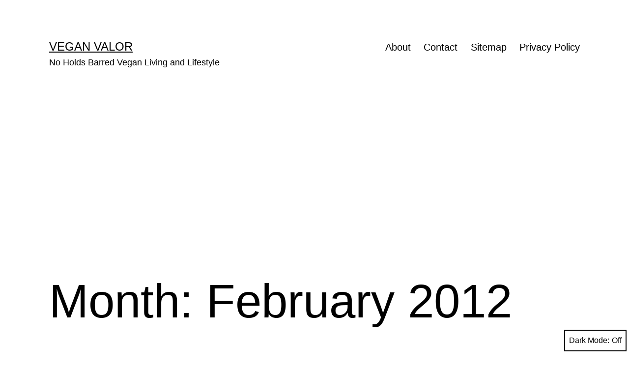

--- FILE ---
content_type: text/html; charset=utf-8
request_url: https://www.google.com/recaptcha/api2/aframe
body_size: 267
content:
<!DOCTYPE HTML><html><head><meta http-equiv="content-type" content="text/html; charset=UTF-8"></head><body><script nonce="bBook7hoN-v_b1VXX2zJ9g">/** Anti-fraud and anti-abuse applications only. See google.com/recaptcha */ try{var clients={'sodar':'https://pagead2.googlesyndication.com/pagead/sodar?'};window.addEventListener("message",function(a){try{if(a.source===window.parent){var b=JSON.parse(a.data);var c=clients[b['id']];if(c){var d=document.createElement('img');d.src=c+b['params']+'&rc='+(localStorage.getItem("rc::a")?sessionStorage.getItem("rc::b"):"");window.document.body.appendChild(d);sessionStorage.setItem("rc::e",parseInt(sessionStorage.getItem("rc::e")||0)+1);localStorage.setItem("rc::h",'1770128686535');}}}catch(b){}});window.parent.postMessage("_grecaptcha_ready", "*");}catch(b){}</script></body></html>